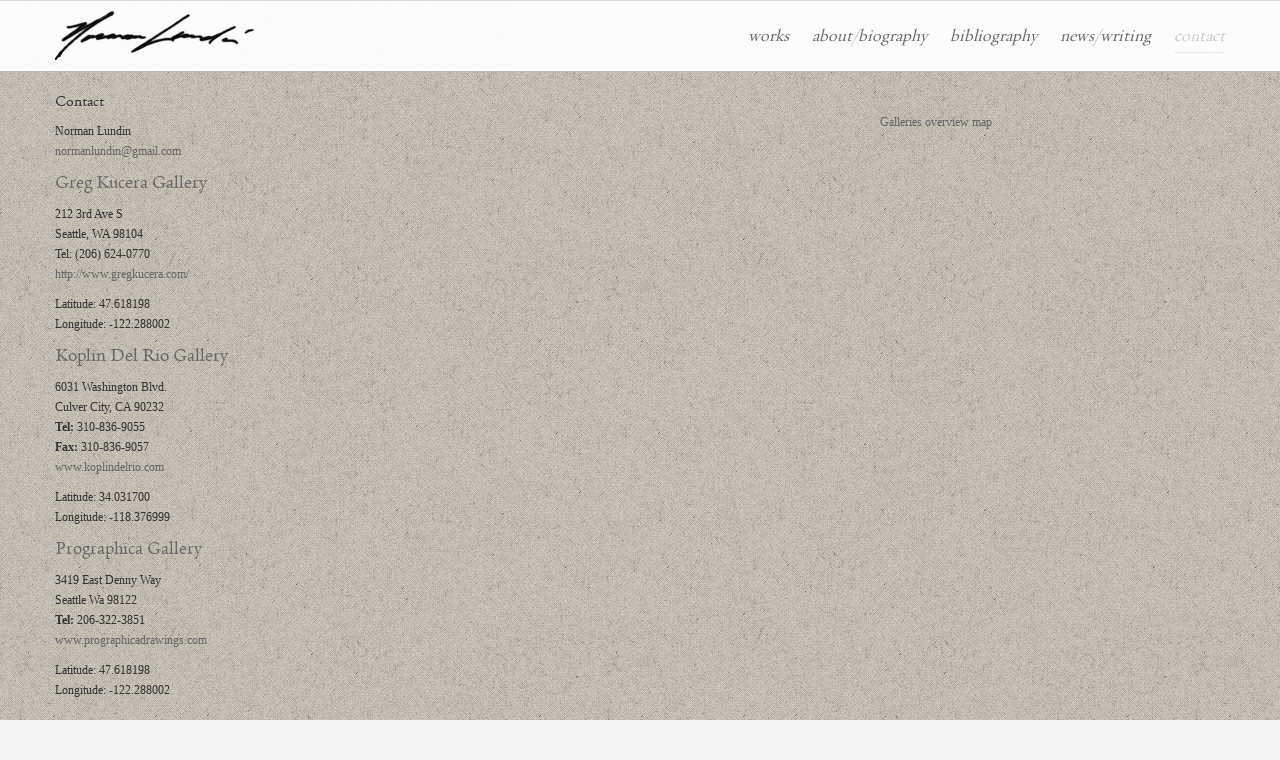

--- FILE ---
content_type: text/html; charset=utf-8
request_url: http://normanlundin.com/contact
body_size: 12396
content:
<!DOCTYPE html>
<!--[if IEMobile 7]><html class="iem7 no-js" lang="en" dir="ltr"><![endif]-->
<!--[if lt IE 7]><html class="ie6 no-js" lang="en" dir="ltr"><![endif]-->
<!--[if (IE 7)&(!IEMobile)]><html class="ie7 no-js" lang="en" dir="ltr"><![endif]-->
<!--[if IE 8]><html class="ie8 no-js" lang="en" dir="ltr"><![endif]-->
<!--[if lt IE 9]><script src="http://ie7-js.googlecode.com/svn/version/2.1(beta4)/IE9.js"></script><![endif]--> 
<head>
<!--[if ie]><meta content='IE=8' http-equiv='X-UA-Compatible'/><![endif]-->
  <meta charset="utf-8" />
<link rel="shortcut icon" href="http://normanlundin.com/sites/all/themes/nl/favicon.ico" type="image/vnd.microsoft.icon" />
<meta name="generator" content="Drupal 7 (http://drupal.org)" />
<link rel="canonical" href="http://normanlundin.com/contact" />
<link rel="shortlink" href="http://normanlundin.com/node/75" />
<meta property="og:site_name" content="Norman Lundin - Painter" />
<meta property="og:type" content="article" />
<meta property="og:url" content="http://normanlundin.com/contact" />
<meta property="og:title" content="Contact" />
<meta property="og:description" content="Norman Lundinnormanlundin@gmail.com" />
<title>Contact | Norman Lundin - Painter</title>
<meta name="geo.region" content="US-DC" />
<meta name="geo.placename" content="Washington" />
<meta name="geo.position" content="38.895112;-77.036366" />
<meta name="ICBM" content="38.895112, -77.036366" />
<meta name="viewport" content="width=device-width, initial-scale=1, maximum-scale=1">
<meta name = "apple-mobile-web-app-capable" content = "yes" />
<style media="all">
@import url("http://normanlundin.com/modules/system/system.menus.css?rsrj5i");
</style>
<style media="all">
@import url("http://normanlundin.com/modules/contextual/contextual.css?rsrj5i");
</style>
<style media="all">
@import url("http://normanlundin.com/modules/aggregator/aggregator.css?rsrj5i");
@import url("http://normanlundin.com/sites/all/modules/views/css/views.css?rsrj5i");
@import url("http://normanlundin.com/sites/all/modules/ckeditor/css/ckeditor.css?rsrj5i");
</style>
<style media="all">
@import url("http://normanlundin.com/sites/all/modules/ctools/css/ctools.css?rsrj5i");
</style>
<style media="all">
@import url("http://normanlundin.com/sites/all/themes/nl/css/bootstrap.css?rsrj5i");
@import url("http://normanlundin.com/sites/all/themes/nl/css/bootstrap-responsive.css?rsrj5i");
@import url("http://normanlundin.com/sites/all/themes/nl/css/drupal.css?rsrj5i");
@import url("http://normanlundin.com/sites/all/themes/nl/css/layout.css?rsrj5i");
</style>
<style media="screen">
@import url("http://normanlundin.com/sites/all/themes/nl/css/chocolat.css?rsrj5i");
</style>
<style media="speech">
@import url("http://normanlundin.com/sites/all/themes/nl/css/speech.css?rsrj5i");
</style>
 
<!--[if lt IE 9]><script src="http://html5shim.googlecode.com/svn/trunk/html5.js"></script><![endif]-->
<!--[if IE 6]><link type="text/css" rel="stylesheet" media="screen" href="/sites/all/themes/nl/css/ie6.css" /><![endif]-->
<!--[if IE 7]><link type="text/css" rel="stylesheet" media="screen" href="/sites/all/themes/nl/css/ie7.css" /><![endif]-->
<!--[if IE 8.000]><link type="text/css" rel="stylesheet" media="screen" href="/sites/all/themes/nl/css/ie8.css" /><![endif]-->
<!--[if IE 9]><link type="text/css" rel="stylesheet" media="screen" href="/sites/all/themes/nl/css/ie9.css" /><![endif]-->
<link rel="apple-touch-icon" href="/sites/all/themes/nl/img/apple-touch-icon.png">
<link rel="apple-touch-icon" sizes="72x72" href="/sites/all/themes/nl/img/apple-touch-icon-72x72.png">
<link rel="apple-touch-icon" sizes="114x114" href="/sites/all/themes/nl/img/apple-touch-icon-114x114.png">
<script type="text/javascript" src="/sites/all/themes/nl/js/modernizr-1.6.min.js"></script>
<meta http-equiv="Content-Type" content="text/html; charset=utf-8">
</head>
<body class="html not-front not-logged-in one-sidebar sidebar-first page-node page-node- page-node-75 node-type-page">

    <div class="wrap" id="top">
  <div class="nav-toggle element-invisible"><a title="navigation" href="#mainmenu">Navigation</a></div>
<header id="head" role="banner">     
  <div class="navbar navbar-fixed-top">
      <div class="navbar-inner">
        <div class="container">
          <a class="btn btn-navbar" data-toggle="collapse" data-target=".nav-collapse">
            <span class="icon-bar"></span>
            <span class="icon-bar"></span>
            <span class="icon-bar"></span>
          </a>
<div class="logowrap">
<a class="brand" href="/" title="Home" rel="home"><img src="http://normanlundin.com/sites/all/themes/nl/logo.png" alt="Home" /></a>
</div>
          
          <div class="nav-collapse collapse">
            <nav role="navigation" id="mainmenu"> 
    <ul class="links main-menu"><li class="menu-492 first"><a href="/works">Works</a></li>
<li class="menu-565"><a href="/aboutbiography-0">About/Biography</a></li>
<li class="menu-566"><a href="/bibliography-0">Bibliography</a></li>
<li class="menu-451"><a href="/newswriting">News/Writing</a></li>
<li class="menu-414 active-trail last active"><a href="/contact" class="active-trail active">Contact</a></li>
</ul>    </nav>
  		
          </div>
        </div>
      </div>
    </div>
</header>

	<div class="fluid white" role="main">
<div class="container content-zone">

 
 <div class="section contextual-links-region">   
    <a id="main-content"></a>
                        <div class="ds-2col row"> 
    <div class="group-left span8">
        <h1 class="node-title" id="page-title">Contact</h1>      <div class="region region-content">
    <div id="block-system-main" class="block block-system">
          <article class="node">
  
    
    <div class="field field-name-body field-type-text-with-summary field-label-hidden"><div class="field-items"><div class="field-item even" property="content:encoded"><p>Norman Lundin<br /><a href="mailto:normanlundin@gmail.com">normanlundin@gmail.com</a></p>
</div></div></div>
    </article>

</div><div id="block-views-galleries-block" class="block block-views">
          <div class="view view-galleries view-id-galleries view-display-id-block view-dom-id-49e64c0b48eecefc0ef164e273164430">
        
  
  
      <div class="view-content">
        <div class="views-row views-row-1 views-row-odd views-row-first">
      
          <h3><a href="/gallery/greg-kucera-gallery">Greg Kucera Gallery</a></h3>    
          <p>212 3rd Ave S<br />
Seattle, WA 98104<br />
Tel: (206) 624-0770<br /><a href="http://www.gregkucera.com/">http://www.gregkucera.com/</a></p>
    
  <div class="views-field views-field-latitude">    <span class="views-label views-label-latitude">Latitude: </span>    <span class="field-content">47.618198</span>  </div>  
  <div class="views-field views-field-longitude">    <span class="views-label views-label-longitude">Longitude: </span>    <span class="field-content">-122.288002</span>  </div>  </div>
  <div class="views-row views-row-2 views-row-even">
      
          <h3><a href="/koplin-del-rio-gallery">Koplin Del Rio Gallery</a></h3>    
          <p>6031 Washington Blvd.<br /> Culver City, CA 90232<br /><strong>Tel: </strong>310-836-9055<br /><strong>Fax: </strong>310-836-9057<br /><a href="http://www.koplindelrio.com/" target="_blank">www.koplindelrio.com</a></p>
    
  <div class="views-field views-field-latitude">    <span class="views-label views-label-latitude">Latitude: </span>    <span class="field-content">34.031700</span>  </div>  
  <div class="views-field views-field-longitude">    <span class="views-label views-label-longitude">Longitude: </span>    <span class="field-content">-118.376999</span>  </div>  </div>
  <div class="views-row views-row-3 views-row-odd views-row-last">
      
          <h3><a href="/prographica-fine-works-paper">Prographica Gallery</a></h3>    
          <p>3419 East Denny Way<br /> Seattle Wa 98122<br /><strong>Tel: </strong>206-322-3851<br /><a href="http://www.prographicadrawings.com/" target="_blank">www.prographicadrawings.com</a></p>
    
  <div class="views-field views-field-latitude">    <span class="views-label views-label-latitude">Latitude: </span>    <span class="field-content">47.618198</span>  </div>  
  <div class="views-field views-field-longitude">    <span class="views-label views-label-longitude">Longitude: </span>    <span class="field-content">-122.288002</span>  </div>  </div>
    </div>
  
  
  
  
  
  
</div></div>  </div>
    </div>
    
 <aside class="group-right span4">
   <div class="region region-sidebar-first">
    <div id="block-block-4" class="block block-block">
          <ul>
<li><a href="/map-galleries">Galleries overview map</a></li>
</ul></div>  </div>
  </aside>
 </div>
 
  </div>
</div> 
 <section class="zone-postscript-wrapper">
<footer class="container foot" role="contentinfo">
<!-- blokk -->
   <div class="region region-footer">
    <div id="block-block-1" class="block block-block">
          <p class="right"><a class="external" title="Aji ~ USA / Sømme ~ Norway" href="http://zomme.no">Design and development by Aji & Sømme</a></p>
 <p>&copy; 2026 Norman Lundin. All rights reserved.</p></div>  </div>
 <!-- /blokk -->
</footer>
</section>
  </div>
</div><!-- /wrap -->
    
  <script src="http://normanlundin.com/sites/default/files/js/js_NNCXfl7i-maP4lnLm3sw2sBBDDipA0oeES9Op1-M4TA.js"></script>
<script src="http://normanlundin.com/sites/default/files/js/js_aAlGj0C4DI7o_m9IO_M_DJP1CK2P4W9TmeC9iZ9SSKQ.js"></script>
<script src="http://normanlundin.com/sites/default/files/js/js_STPAijQIe4oeKhDFlbiXcpuq_ys3fP2QOcbmwkTzQNc.js"></script>
<script>
jQuery.extend(Drupal.settings, {"basePath":"\/","pathPrefix":"","setHasJsCookie":0,"ajaxPageState":{"theme":"nl","theme_token":"2Wq0APW3S7ZYvCIFh3fRCJZmglbSHwd9mnNIT4T2RNg","js":{"sites\/all\/themes\/nl\/js\/jquery-1.8.3.min.js":1,"misc\/jquery-extend-3.4.0.js":1,"misc\/jquery-html-prefilter-3.5.0-backport.js":1,"misc\/jquery.once.js":1,"misc\/drupal.js":1,"modules\/contextual\/contextual.js":1,"sites\/all\/themes\/nl\/js\/easing.js":1,"sites\/all\/themes\/nl\/js\/jquery.ui.totop.js":1,"sites\/all\/themes\/nl\/js\/jquery.chocolat.js":1,"sites\/all\/themes\/nl\/js\/jquery.pinit.js":1,"sites\/all\/themes\/nl\/js\/tooltip.js":1,"sites\/all\/themes\/nl\/js\/jquery.infinitescroll.min.js":1,"sites\/all\/themes\/nl\/js\/custom.js":1,"sites\/all\/themes\/nl\/js\/bootstrap-collapse.js":1,"sites\/all\/themes\/nl\/js\/jquery.preloader.js":1,"sites\/all\/themes\/nl\/js\/preload.js":1},"css":{"modules\/system\/system.base.css":1,"modules\/system\/system.menus.css":1,"modules\/system\/system.messages.css":1,"modules\/system\/system.theme.css":1,"modules\/contextual\/contextual.css":1,"modules\/aggregator\/aggregator.css":1,"modules\/field\/theme\/field.css":1,"modules\/node\/node.css":1,"modules\/search\/search.css":1,"modules\/user\/user.css":1,"sites\/all\/modules\/views\/css\/views.css":1,"sites\/all\/modules\/ckeditor\/css\/ckeditor.css":1,"sites\/all\/modules\/ctools\/css\/ctools.css":1,"sites\/all\/themes\/nl\/css\/bootstrap.css":1,"sites\/all\/themes\/nl\/css\/bootstrap-responsive.css":1,"sites\/all\/themes\/nl\/css\/drupal.css":1,"sites\/all\/themes\/nl\/css\/layout.css":1,"sites\/all\/themes\/nl\/system.base.css":1,"sites\/all\/themes\/nl\/system.messages.css":1,"sites\/all\/themes\/nl\/system.theme.css":1,"sites\/all\/themes\/nl\/system.admin.css":1,"sites\/all\/themes\/nl\/vertical-tabs.css":1,"sites\/all\/themes\/nl\/comment.css":1,"sites\/all\/themes\/nl\/field.css":1,"sites\/all\/themes\/nl\/node.css":1,"sites\/all\/themes\/nl\/search.css":1,"sites\/all\/themes\/nl\/user.css":1,"sites\/all\/themes\/nl\/file.css":1,"sites\/all\/themes\/nl\/filter.css":1,"sites\/all\/themes\/nl\/css\/chocolat.css":1,"sites\/all\/themes\/nl\/css\/speech.css":1}}});
</script>
  <!-- Start of StatCounter Code -->
<script type="text/javascript">
var sc_project=2820718; 
var sc_invisible=0; 
var sc_partition=28; 
var sc_security="092886d0"; 
</script>
<script type="text/javascript" src="http://www.statcounter.com/counter/counter_xhtml.js"></script><noscript><div class="statcounter"><a class="statcounter" href="http://www.statcounter.com/"><img class="statcounter" src="http://c29.statcounter.com/2820718/0/092886d0/0/" alt="web counter" /></a></div></noscript>
<!-- End of StatCounter Code -->
</body>
</html>


--- FILE ---
content_type: text/css
request_url: http://normanlundin.com/sites/all/themes/nl/css/chocolat.css?rsrj5i
body_size: 1870
content:
#Choco_overlay{
background: #000;
position: fixed;
top: 0;
left: 0;
z-index: 1000;
width: 100%;
height: 100%;
display:none;
padding:0;
margin:0;
}
#Choco_content{
display:none;
width:800px;
height:600px;
z-index:1001;
position:fixed;
left:50%;
top:50%;
margin-left:-400px;
margin-top:-300px;
border-top:1px solid transparent;/*Yes, adjust image perfectly at the center of a box, don't know why.*/
}
#Choco_left_arrow{
float:left;
background-image:url(../img/chocolat/leftw.gif)!important;
background-position:12%;
left:-14%;
}
#Choco_right_arrow{
float:right;
background-image:url(../img/chocolat/rightw.gif)!important;
background-position:88%;
left:14%;
}
.Choco_arrows{
background-repeat:no-repeat;
display:none;
position:relative;
cursor:pointer;
width:49%;
top:-100%;
height:100%;
margin-top:-30px;
}
#Choco_container_photo{
text-align:center;
width:800px;
height:600px;
background:url(../img/chocolat/loadingw.gif) center center no-repeat!important;
}
#Choco_container_description{
padding:0;
height:26px;
width:100%;
color:#505050;
font-family: Arial, Helvetica, sans-serif;
clear:both;
position:relative;
opacity:0;
font-size:10px;
margin-top:-5px;
overflow:hidden;
}
#Choco_container_title{
float:left;
padding:5px;
}
#Choco_container_via{
padding:5px;
float:right;
}
#Choco_container_via a{
color:gray;
}
#Choco_container_via a:hover{
color:white;
background:gray;
}
#Choco_close{
width:30px;
height:25px;
background-image:url(../img/chocolat/closew.gif)!important;
background-repeat:no-repeat;
z-index:1002;
cursor:pointer;
margin-top:-20px;
display:none;
}
#Choco_loading{
width:9px;
height:11px;
background-image:url(../img/chocolat/loadingw.gif)!important;
background-repeat:no-repeat;
z-index:1002;
cursor:pointer;
float:right;
margin-top:-20px;
display:none;
}
#Choco_bigImage{
display:none;
position:relative;
width:100%;
height:100%;
margin-top:-5px;
}


--- FILE ---
content_type: text/css
request_url: http://normanlundin.com/sites/all/themes/nl/css/speech.css?rsrj5i
body_size: 191
content:
@charset "utf-8";
body, p { voice-family: young male}
h1, h2, h3, h4, h5, h6, dt {richness: 90;stress: 20}
em, abbr, acronym  {  speech-rate: slower}
ul, li, dd{ voice-family: young female}



--- FILE ---
content_type: text/css
request_url: http://normanlundin.com/sites/all/themes/nl/css/drupal.css?rsrj5i
body_size: 10802
content:
/**
 * @file
 * Default styles for Drupal.
 */



/** Menus *********************************************************************/
.menu {
  list-style: none;
  margin: 0;
  padding: 0;
}

.tree li {
  padding-left: 1em;
}
/*
.tabs li {
  float: left;
  list-style:none;
  font-family:Arial, Helvetica, sans-serif

}

.tabs,#secondary-menu ul {
  overflow: auto; border:none
}
ul.tabs {margin-top:10px}
.tabs a {
  background: #F9F9F9;
  background: -moz-linear-gradient(top, #F9F9F9 0%, #E3E3E3 100%);
  background: -webkit-gradient(linear, left top, left bottom, color-stop(0%,#F9F9F9), color-stop(100%,#E3E3E3));
  background: -webkit-linear-gradient(top, #F9F9F9 0%,#E3E3E3 100%);
  background: -o-linear-gradient(top, #F9F9F9 0%,#E3E3E3 100%);
  background: linear-gradient(top, #F9F9F9 0%,#E3E3E3 100%);
  border: 1px solid #BBB;
  border-bottom-color: #A0A0A0;
  border-top-color: #CCC;
  color: #333;
  display: block;
  height: 1.5em;
  line-height: 1.5;
  padding: 0 .5em;
  text-decoration: none;
}

.tabs a:hover,
.tabs a:focus {
  border-color: #939393;
  outline: 0;
  text-underline: none;
}

.tabs a:active {
  background: #E3E3E3;
  background: -moz-linear-gradient(top, #E3E3E3 0%, #F9F9F9 100%);
  background: -webkit-gradient(linear, left top, left bottom, color-stop(0%,#E3E3E3), color-stop(100%,#F9F9F9));
  background: -webkit-linear-gradient(top, #E3E3E3 0%,#F9F9F9 100%);
  background: -o-linear-gradient(top, #E3E3E3 0%,#F9F9F9 100%);
  background: linear-gradient(top, #E3E3E3 0%,#F9F9F9 100%);
  border-color: #444;
  text-underline: none;
}

.tabs li:first-child a {
  -moz-border-radius-topleft: .25em; 
  -moz-border-radius-bottomleft: .25em; 
  -webkit-border-top-left-radius: .25em; 
  -webkit-border-bottom-left-radius: .25em; 
  border-top-left-radius: .25em; 
  border-bottom-left-radius: .25em; 
}

.tabs li:last-child a {
  -moz-border-radius-topright: .25em; 
  -moz-border-radius-bottomright: .25em; 
  -webkit-border-top-right-radius: .25em; 
  -webkit-border-bottom-right-radius: .25em; 
  border-top-right-radius: .25em; 
  border-bottom-right-radius: .25em; 
}

.tabs .active a {
  background: #777;
  background: -moz-linear-gradient(top, #777 0%, #999 100%);
  background: -webkit-gradient(linear, left top, left bottom, color-stop(0%,#777), color-stop(100%,#999));
  background: -webkit-linear-gradient(top, #777 0%,#999 100%);
  background: -o-linear-gradient(top, #777 0%,#999 100%);
  background: linear-gradient(top, #777 0%,#999 100%);
  border: 1px solid #888;
  color: #FFF;
}

.pipeline li {
  border-right: 1px solid #777; 
  margin-right: .5em; 
  padding-right: .5em; 
}

.pipeline li.last {
  border-right: 0; 
  margin-right: 0; 
  padding-right: 0; 
}
*/
/** Messages ******************************************************************/
.messages {
  background-position: 8px 8px; 
  background-repeat: no-repeat;
  border: 1px solid;
  line-height: 1.5;
  margin: 0;
  padding: .75em;
}

.messages:before {
  content: ".";
  display: inline-block;
  height: 24px;
  margin-right: .75em; 
  text-indent: -9999em;
  width: 24px;
}

.status {
  border-color: #be7;
}

.status:before {
  background: url(../img/icons.png);
}

div.status,
.ok {
  color: #240;
}

div.status,
table tr.ok {
  background-color: #f8fff0;
}

div.warning {
  border-color: #ed5;
}

div.warning:before {
  background: url(../img/icons.png) -24px 0;
}

div.warning,
.warning {
  color: #840;
}

div.warning,
table tr.warning {
  background-color: #fffce5;
}

div.error {
  border-color: #ed541d;
}

div.error:before {
  background: url(../img/icons.png) -48px 0;
}

div.error,
.error {
  color: #8c2e0b;
}

div.error,
table tr.error {
  background-color: #fef5f1;
}

div.error p.error {
  color: #333;
}

/** Autocomplete **************************************************************/
#autocomplete {
  border: 1px solid;
  overflow: hidden;
  position: absolute;
  z-index: 100;
}

#autocomplete ul {
  list-style: none;
  list-style-image: none;
  margin: 0;
  padding: 0;
}

#autocomplete li {
  background: #fff;
  color: #000;
  cursor: default;
  white-space: pre;
}

#autocomplete li.selected {
  background: #07b;
  color: #fff;
}

/** Contextual Links **********************************************************/
.contextual-links-region {
  outline: none;
  position: relative;
}

.contextual-links-region-active {
  outline: #999 dashed 1px;
}

.contextual-links-wrapper {
  display: none;
  font-size: 90%;
  position: absolute;
  right: 5px; 
  top: 2px;
  z-index: 999;
}

html.js .contextual-links-wrapper {
  display: block;
}

.contextual-links-trigger {
  background: transparent url(../img/icons.png) no-repeat 2px -24px;
  border: 1px solid transparent;
  -khtml-border-radius: 4px;
  -moz-border-radius: 4px;
  -webkit-border-radius: 4px;
  border-radius: 4px;
  display: none;
  height: 18px;
  margin: 0;
  outline: none;
  overflow: hidden;
  padding: 0 2px;
  text-indent: 34px; 
  width: 28px;
}

.contextual-links-trigger:hover,
.contextual-links-active .contextual-links-trigger {
  background-position: 2px -42px;
}

.contextual-links-active .contextual-links-trigger {
  background-position: 2px -42px;
  background-color: #fff;
  border-color: #ccc;
  border-bottom: none;
  -moz-border-radius: 4px 4px 0 0;
  -webkit-border-bottom-left-radius: 0;
  -webkit-border-bottom-right-radius: 0;
  border-radius: 4px 4px 0 0;
  position: relative;
  z-index: 1;
}

.contextual-links-wrapper .contextual-links {
  background-color: #fff;
  border: 1px solid #ccc;
  -moz-border-radius: 4px 0 4px 4px; 
  -webkit-border-bottom-left-radius: 4px; 
  -webkit-border-bottom-right-radius: 4px; 
  -webkit-border-top-right-radius: 0; 
  -webkit-border-top-left-radius: 4px; 
  border-radius: 4px 0 4px 4px; 
  display: none;
  margin: 0;
  padding: .25em 0;
  position: absolute;
  right: 0; 
  text-align: left; 
  top: 18px;
  white-space: nowrap;
}

.contextual-links-region:hover .contextual-links-trigger,
.contextual-links-active .contextual-links-trigger,
.contextual-links-active .contextual-links {
  display: block;
}

.contextual-links li {
  line-height: 100%;
  list-style: none;
  list-style-image: none;
  margin: 0;
  padding: 0;
}

.contextual-links-wrapper a {
  text-decoration: none;
}

.contextual-links li a {
  color: #333 !important;
  display: block;
  margin: 0.25em 0;
  padding: 0.25em 1em 0.25em 0.5em; 
}

.contextual-links li a:hover {
  background-color: #eee;
}

/** Vertical Tabs *************************************************************/
.vertical-tabs {
  border: 1px solid #ccc;
  margin: 1em 0 1em 15em; 
  position: relative; /* IE6/7 */
}

.vertical-tabs-list {
  border-top: 1px solid #ccc;
  float: left; 
  list-style: none;
  list-style-image: none;
  margin: -1px 0 -1px -15em; 
  padding: 0;
  position: relative; /* IE6 */
  width: 15em;
}

.vertical-tabs-pane {
  border: 0;
  margin: 0 !important;
  padding: 1em 1em 0;
}

.vertical-tabs legend {
  display: none;
}

.vertical-tabs-list li {
  background: #eee;
  border: 1px solid #ccc;
  border-top: 0;
  margin: 0;
  min-width: 0; /* IE7 */
  padding: 0;
}

.vertical-tabs-list li a {
  display: block;
  padding: .5em .6em;
  text-decoration: none;
}

.vertical-tabs-list li a:focus strong,
.vertical-tabs-list li a:active strong,
.vertical-tabs-list li a:hover strong {
  text-decoration: underline;
}

.vertical-tabs-list li a:hover {
  outline: 1px dotted;
}

.vertical-tabs-list li.selected {
  background-color: #fff;
  border-right-width: 0; 
}

.vertical-tabs-list .selected strong {
  color: #000;
}

.vertical-tabs-list .summary {
  display: block;
}

.vertical-tabs .vertical-tabs .vertical-tabs-list .summary {
  line-height: normal;
  margin-bottom: 0;
}

/**
 * Prevent text inputs from overflowing when container is too narrow. "width" is
 * applied to override hardcoded cols or size attributes and used in conjunction
 * with "box-sizing" to prevent box model issues from occurring in most browsers.
*/
.vertical-tabs .form-type-textfield input {
  -moz-box-sizing: border-box;
  -webkit-box-sizing: border-box;
  box-sizing: border-box;
  width: 100%;
}

.ie6 .vertical-tabs .form-type-textfield,
.ie6 .vertical-tabs .form-textarea-wrapper {
  width: 95%; /* IE6 */
}
.contextual-links-wrapper ul li,.contextual-links-trigger ul.contextual-links li a{font-family:Arial, Helvetica, sans-serif; font-size:11px}
/*forms*/
#user-login {margin-left:0px}
form#user-login label { display:block; font-weight: 700}
/*#user-login input[type="text"],#user-login input[type="password"] {  }*/
input,textarea,select {
padding:.5em;
background:#fdfefe url(../img/post-box-top.gif) repeat-x top center;
border:.1em solid #dce7ed;
font:1.2em Arial, Helvetica, sans-serif;
color:#76716c
}

input:focus,textarea:focus,select:hover {
border:.1em solid #91EAF2;
color:#111
}
.form-submit {
border: 1px solid #ccc;
background-color: #eee;
border-radius: 4px;
box-shadow: inset 0 1px 3px #fff, inset 0 -15px #fff, 0 0 3px #fff;
-o-box-shadow: inset 0 1px 3px #fff, inset 0 -15px #fff, 0 0 3px #fff;
-webkit-box-shadow: inset 0 1px 3px #fff, inset 0 -15px #eee, 0 0 3px #999;
-moz-box-shadow: inset 0 1px 3px #fff, inset 0 -15px #eee, 0 0 3px #999;
color: #666;
text-shadow: 0 1px #fff;
padding: 5px 30px;
margin:.4em 0 1em .4em;
cursor:pointer
}
.form-submit:hover {
   border-top-color: #ffffff;
   background: #ffffff;
   color: #ccc;
   }
.form-submit:active {
   border-top-color: #dee0dc;
   background: #dee0dc;
   }
 .description {font-size:11px; font-family:Arial, Helvetica, sans-serif; color:#333; margin-bottom:15px}
 .form-required {color:#900}


/*tables*/
table {
width:100%;
margin:1em 0
}
thead {background:#f5f5f5; border-top:1px solid #D7D7D7}
thead th {
border-bottom:.2em solid #e1e3e4;
color:#615F5F;
text-shadow: 1px 1px 1px #fff;
font-weight:700;
text-align:left
}

th a:link,th a:visited {
color:#30393D
}

td,th {
padding:.3em .5em
}

tr.odd,tr.info {
background-color:#eee;
border-bottom:.1em #e1e3e4 solid
}

tr.odd .form-item,tr.even .form-item {
background:none
}

tr.odd:hover,tr.info:hover {
background-color:#f9fcfe
}
.faceted-search tr:hover {background-color:#fff}
tr.even {
background-color:#fff;
border-bottom:.1em #e1e3e4 solid
}

tr.even:hover {
background-color:#FFFFF4;
color:#000
}

tr.drag {
background-color:#fffff0
}

tr.drag-previous {
background-color:#ffd
}

tr.odd td.active {
background-color:#ddecf5
}

tr.even td.active {
background-color:#e6f1f7
}

td.region,td.module,td.container,td.category {
border-top:1.5em solid #fff;
background-color:#d4e7f3;
color:#455067;
font-weight:700
}

tr:first-child td.region,tr:first-child td.module,tr:first-child td.container,tr:first-child td.category {
border-top-width:0
}

td.block {
background:none;
border:none;
padding:0
}
.element-invisible {display:none}

--- FILE ---
content_type: text/css
request_url: http://normanlundin.com/sites/all/themes/nl/css/layout.css?rsrj5i
body_size: 28284
content:
@charset "utf-8";
body {padding-top: 60px;padding-bottom: 40px; font-family:Georgia, "Times New Roman", Times, serif;font-size:12px; font-weight:normal; background:#f5f5f5 url(../img/bg/noise.png)}
body.front .row { margin-top:20px }
body.page-node-89,body.page-node-90 {background:#333}
.artwork-similar h2 {font-size:14px; }
h1,h2,h3,h4,.navbar,.q {font-family: 'RequiemTextRoman', Georgia,Times, serif; font-weight:normal; line-height:normal}
#block-block-6 {text-align:center}
#block-block-6 p + p {margin-top:30px}

2,h3,h4{text-shadow:1px 1px 1px #c9c6bf}
h1#page-title {margin-top:0; padding-top:0}
h2.field-content,h2.block-title,h1.node-title { color:#333;text-shadow:1px 1px 1px #c9c6bf}
header.span4 h2,h2.field-content,h1.node-title {font-size:15px}
/*h1.node-title{ font-size:18px}*/
body.page-node-88  h1.node-title {display:none}
.node-type-gridpage .wrap h1.node-title,.q{ font-size:18px; line-height: normal; padding:0; margin-bottom:0}
body.front .q {font-size:48px; color: #500;text-shadow: 0px 2px 2px rgba(255, 255, 255, 0.4);line-height:110%}
.front #block-block-6 a,.front p.q a {color:#930; font-size:16px!important}

.front #block-block-6 a:hover {color:#666}
.node-type-artwork h1 {margin-bottom:30px}
h3{ font-size:18px}
aside h2.block-title { font-size:14px; text-transform:uppercase; clear:both;/* font: 14px/23px 'OpenSansSemibold',Arial,sans-serif;*/}
.group-right.span5 h3{font-size:14px}
.group-right.span5 img {margin-top:16px}
.navbar.navbar-fixed-top {border-bottom:1px solid #bbb; border-top:1px solid #ddd; position:fixed}
aside ul li {padding-bottom:10px; list-style:none}
aside .item-list ul {margin-left:0}
aside ul {margin-top:20px}
aside ul li a {display:block; padding-right:10px}
aside ul li a:hover{background:url(../img/btns/morearrow.gif) no-repeat scroll right top transparent;transition:background .25s ease-in-out;-moz-transition:background .25s ease-in-out;-webkit-transition:background .25s ease-in-out;}
#top .field-name-body p a {text-decoration:underline!important}
/*.view-display-id-block_2 .item-list > ul > li:before {  content: " + "}*/
aside figure,aside figure img {padding-top:0; margin-top:0}
aside figcaption {border-bottom:1px solid #929292; padding-bottom:10px; margin-bottom:20px;clear:both}
body.not-logged-in .navbar-fixed-top { position: fixed; right: 0; left: 0; z-index: 1030; margin-bottom: 0;	zoom: 1;filter: alpha(opacity=95);	opacity: 0.95}
body.logged-in .navbar-fixed-top { position: relative; right: 0; left: 0; z-index: 9; margin-bottom: 0}
.view-related h2 {font-size:14px}
.fluid.white {margin-top:20px}
/*gen margin content*/
.ds-2col {margin-top:12px}
/*nav*/

nav#mainmenu > ul > li > a:hover {text-decoration:none}
nav#mainmenu > ul > li > a{color:#666;border-bottom:1px solid transparent;-moz-transition:all .1s ease-in-out;-webkit-transition:all .1s ease-in-out;-o-transition:border-color, color, padding-top .1s ease-in-out;transition:all .1s ease-in-out;font-style:italic}
nav#mainmenu > ul > li:hover > a,nav#mainmenu > ul > li > a:hover{padding-bottom:.3em;color:#000;border-color:#000}
nav#mainmenu > ul > li.active > a{padding-bottom:.3em;color:#555;border-color:#efefef;color:#ccc; cursor:default}
/*front + 404 + 403*/	
body.page-node-89 h1.node-title,body.page-node-90 h1.node-title{ color:#FFF; font-size:48px;text-shadow:1px 1px 1px #c9c6bf}
body.page-node-89 { background:url(../img/bg/bg-404.jpg) left bottom}
body.page-node-90 { background:url(../img/bg/bg-403.jpg) left top}
body.page-node-89 .zone-postscript-wrapper,body.page-node-90 .zone-postscript-wrapper{ display:none}
.news-front iframe {widt:100%}
.front .intro{margin-top:10%}
body.page-node-89 .intro,body.page-node-90 .intro {margin-top:5%}
header.intro h1,header.intro h2,header.intro h3{text-shadow:none}
header.intro{position: relative;top:100%;left:48%; bottom:0;z-index:999;color:#fff;background:rgba(0,0,0,0.5);width:300px;height:300px;border-radius:50%;text-align:center;margin:-200px 0 0 -200px;padding:60px}
header.intro h1{box-shadow:0 1px 0 rgba(255,255,255,0.1);font-size:2.4em;border-bottom:1px solid rgba(0,0,0,0.8);padding:20px 0 10px}
header.intro h1 a{text-decoration:none;color:#FFF}
header.intro h1 span{font-weight:300}
header.intro h1 a:hover,header.intro h2 a:hover {color:#ffd71f; text-decoration:underline}
header.intro h2{margin-bottom:20px;font-size:2.1em; padding-top:5px}
header.intro h2 a {color:#fff}
.page-node-88 h1.node-title { margin-left:30px}
header.intro p{color:#fff}
header.intro small a{text-decoration:none}
body.front ul > li.leaf:nth-child(n+5) {display:none!important}
/**/
.container a.preloader,.preloader { background:url(../img/chocolat/loadit.gif) 50% 50% no-repeat #f5f5f5}
figure {width:100%; height:auto; margin:0}
/*top page*/
#toTop{display:none;text-decoration:none;position:fixed;bottom:50px;left:48%;overflow:hidden;width:51px;height:51px;border:none;text-indent:-999px;background:url(../img/ui.totop.png) no-repeat left top;-webkit-transition:background 0.4s ease-in-out 0s;transition:background 0.4s ease-in-out 0s;-moz-transition:background 0.4s ease-in-out 0s;-o-transition:background 0.4s ease-in-out 0s}
#toTopHover{background:url(../img/ui.totop.png) no-repeat left -51px;width:51px;height:51px;display:block;overflow:hidden;float:left;opacity:0;-moz-opacity:0;filter:alpha(opacity=0);}
#toTop:active,#toTop:focus{outline:none}
#toTopHover {-webkit-transition:background 0.4s ease-in-out 0s;transition:background 0.4s ease-in-out 0s;-moz-transition:background 0.4s ease-in-out 0s;-o-transition:background 0.4s ease-in-out 0s}

a {
-moz-transition:color .3s ease-out;
-webkit-transition:color .3s ease-out;
-o-transition:color .3s ease-out;
-ms-transition:color .3s ease-out;
transition:color .3s ease-out;
color:#666
}
.clickable {cursor:pointer}
.clickable p:hover {color:#000}
.clickable a { -moz-transition:color .3s ease-out;-webkit-transition:color .3s ease-out;-o-transition:color .3s ease-out;-ms-transition:color .3s ease-out;transition:color .3s ease-out}
a:hover {color:#C36; text-decoration:underline}
a { outline: 0}
a:active, a:focus {color:#666;text-decoration: underline}
h2 a:link {color:#333}
#mainmenu a:hover {text-decoration: underline}
.view-front.view-id-front {margin-top:-5px; padding-top:0}
.view-front.view-id-front h2 {margin-top:0; padding-top:5px}
#block-views-related-work-block h2 {background:url(../img/hr.gif) top repeat-x; padding-top:15px}
.artwork-similar img,.span8 img:hover,#block-views-related-work-block img,.group-right.span5 img,.articleimg img,.group-author figure img,.feed-source img {
filter: url(../assets/resources.svg#desaturate);
-webkit-filter:grayscale(100%);
-moz-filter:grayscale(100%);
-ms-filter:grayscale(100%);
-o-filter:grayscale(100%);
filter:gray;
}
.artwork-similar img:hover,#block-views-related-work-block img:hover,.group-right.span5 img:hover,.articleimg img:hover {
filter: none;
-webkit-filter: grayscale(0%);
filter:grayscale(0%);
-moz-filter:grayscale(0%);
-ms-filter:grayscale(0%);
-o-filter:grayscale(0%);
}
footer {padding-top:20px;}
.zone-postscript-wrapper footer,#block-views-news-block-2,#block-aggregator-feed-1 {background:url(../img/hr.gif) top repeat-x}
#block-views-news-block-2,#block-aggregator-feed-1 {clear:both; display:block; padding-top:15px}
footer p {font-size:11px; font-style:italic}
.right {position:relative; float:right}
.container.foot {color:#666}
/*not front*/
body.page-node-80 .link-wrapper .read-more { margin-top:15px}
body.page-node-80 .view-content {margin-left:30px}
/*front*/
.front-row {padding-bottom:20px; padding-bottom:20px; background: url(../img/hr-artwork.gif) no-repeat right bottom;/*border-bottom:1px solid #ece9e5; border-top:1px solid #afb0aa;*/}
.front-row .span5,.front-row .span7{ margin-top:20px}
.views-row.views-row-1 {border-top:none}
.front-row .span5:last-child,.front-row .span7:last-child { border-top:none}
.link-wrapper ul {margin-left:0}
.link-wrapper ul li {list-style:none; display:inline}
footer.link-wrapper { border:none}
.read-more { position:relative; float:right}
.link-wrapper > .read-more a{
background: url(../img/btns/more.png) no-repeat 0 0;
display: block;
height: 33px;
width: 33px;
text-indent:-9999em;
-webkit-transition: all ease-in-out 0.4s;
-moz-transition: all ease-in-out 0.4s;
-o-transition: all ease-in-out 0.4s;
transition: all ease-in-out 0.4s;
}
.link-wrapper > .read-more a:hover{
background: url(../img/btns/more.png) no-repeat scroll -33px 0 transparent;
display: block;
height: 33px;
width: 33px;
-webkit-transition: all ease-in-out 0.6s;
-moz-transition: all ease-in-out 0.6s;
-o-transition: all ease-in-out 0.6s;
transition: all ease-in-out 0.6s;
}
/*Artworks*/
figcaption { font-size:11px; font-style:italic; padding-top:15px}
.artwork-similar figcaption {font-size:10px; line-height:normal}
.span7 figure { margin-top:10px}
.span7 .field-name-field-main-image figure:hover {background: url(../img/zoom.png) 50% 50% no-repeat }
.span8 .field-name-field-main-image figure img{display:inline-block; height:auto}
#block-views-related-work-block h2.block-title  {/*font: 17px/26px 'OpenSansSemibold', Arial, sans-serif; text-transform: uppercase*/ font-size:18px}
.row.artwork div {margin-bottom:20px}
.row.artwork h2 { font-size:18px; border-top:1px solid #ddd}
.nav-collapse.collapse ul li { font-size:17px; text-transform: lowercase }
.nav-collapse.collapse ul {padding-top:25px; float:right}
/*social twitter | faceb | G+*/
.group-social {width:100%; display:block; position: relative;margin:0; padding:0;clear:both}
.service-links ul li,ul.field-type-taxonomy-term-reference li,.views-field-service-links ul li {display:inline; list-style:none}
.service-links ul,ul.field-type-taxonomy-term-reference,.views-field-service-links ul li,.views-field-service-links ul {margin-left:0;}
.service-links .service-links-facebook,.service-links .service-links-twitter{ display:inline-block; width:32px; height:32px; overflow:hidden}
.googleplus {}
.googleplus ul li {list-style:none}
.googleplus ul {float: left;}
#block-block-5 { float: left; width:35px; margin-top:12px; position:absolute; left:62px}
.g_pluss {}
.field-name-g-pluss {  }
.googlehider { opacity:0; height:32px; width:32px; position:absolute; top:0; left:0; z-index:3; -ms-filter:"progid:DXImageTransform.Microsoft.Alpha(Opacity=0)"; filter:alpha(opacity=0);}
.mygoogle{ position:absolute; top:0; left:0; z-index:2; margin-left:6px;}
.node-type-article .field-name-social {padding-top:10px; border-top:1px solid #929292; border-bottom:1px solid #929292; margin:15px 0; clear:both}
/*Social pinit*/

.pinit{position:relative;display:inline-block;}
.pinit .pinit-overlay{position:absolute;top:0;left:0;width:100%;height:100%;z-index:999;display:none;background:transparent url(../img/semi-black.png) repeat 0 0;text-align:center;}
.pinit .pinit-overlay a{position:relative;top:50%;left:50%;display:block;width:32px;height:32px;background:transparent url(../img/btns/pinterest-icon.png) no-repeat 0 0;text-indent:-9999em;margin:-10px 0 0 -21px; -webkit-transition:background 0.4s ease-in-out 0s;transition:background 0.4s ease-in-out 0s;-moz-transition:background 0.4s ease-in-out 0s;-o-transition:background 0.4s ease-in-out 0s}
.pinit .pinit-overlay a:hover{position:relative;top:50%;left:50%;display:block;width:32px;height:32px;background:transparent url(../img/btns/pinterest-icon.png) no-repeat 0 -32px;text-indent:-9999em;margin:-10px 0 0 -21px;}
.pinit .pinit-overlay a:hover{background-positon:0 -21px;}
.pinit .pinit-overlay a:active{background-position:0 -42px;}
@media screen and (-webkit-min-device-pixel-ratio:0) {.pinit .pinit-overlay a {position:relative;top:50%!important;left:50%;}}
/*tipsy*/
.tooltip-message{background:rgba(0,0,0,0.9);color:#fff;font-family:Arial, sans-serif;font-size:12px;line-height:12px;position:absolute;border-radius:2px;text-align:center;z-index:9999999;pointer-events:none;width:auto;overflow:visible;padding:10px}
.my-custom-theme{position:absolute;text-align:center;z-index:9999999;pointer-events:none;width:auto}
.tooltip-message img{border-radius:2px}
.tooltip-arrow{display:block;text-align:center;font-size:12px;line-height:12px;width:100%;height:5px;position:absolute;left:0;z-index:-1}
.tooltip-arrow-top{bottom:-3px;text-align:center;margin:0 auto}
.tooltip-arrow-top-right{bottom:-3px;margin-left:-10px;text-align:right}
.tooltip-arrow-top-left{bottom:-3px;margin-left:10px;text-align:left}
.tooltip-arrow-bottom{top:-10px;text-align:center;margin:0 auto}
.tooltip-arrow-bottom-right{top:-10px;margin-left:-10px;text-align:right}
.tooltip-arrow-bottom-left{top:-10px;margin-left:10px;text-align:left}
.tooltip-arrow-left{top:0;right:-18px;text-align:right;margin:0 auto}
.tooltip-arrow-right{top:0;left:-8px;text-align:left;margin:0 auto}
.tooltip-slide{height:0;position:absolute;width:auto;z-index:9999999;overflow:hidden}
/*mission*/
.about{position:absolute;top:100px;left:0;height:auto;background-color:rgba(0,0,0,.9);color:#fff;width:99%;display:none}
.about p + p{padding-bottom:0}
/*.about p,body.page-node-72 .field-name-body p{font-size:1em;line-height:1.25em;text-align:justify;margin:.625em 0;padding:0 2em}*/
.about p:first-line,body.page-node-72 .field-name-body p:first-line{font-weight:800;font-variant:small-caps}
/*.about p:first-letter,body.page-node-72 .field-name-body p:first-letter{font-size:4em;line-height:1em;font-weight:400;float:left;margin:0 0 0 -.1em}*/
.about p + p:first-letter,body.page-node-72 .field-name-body p + p:first-letter{font-size:1em;line-height:1.25em;float:none;margin:0}
.about p + p:first-line{font-weight:400;font-variant:normal}
body.page-node-72 .field-name-body h3{clear:both; margin-top:20px;}
/*articles*/
article.row img { margin-top:14px; margin-bottom:20px}
/*#block-views-news-block {margin-left:30px}*/
.span5.articleimg {margin-left:0}
#block-views-news-block .row {background:url(../img/hr.gif) bottom repeat-x;}
#block-views-news-block .views-row { padding-bottom:10px; margin-bottom:0 }
#block-views-news-block .row:last { background:none}
.field-name-field-teaser {font-weight:800; font-size:14px; color:#666; margin-bottom:20px}
#block-views-news-block h2 {font-size:16px}
#block-views-news-block .field-name-field-teaser {font-weight:100; font-size:12px}
body.node-type-article .zone-postscript-wrapper { margin-top:20px}
#block-views-news-block-1 article {margin-left:0; padding:0}
/*bio*/
table.bio-table td { vertical-align:top}
th, .table td,table.bio-table td  {border-top:1px solid #72746a}
table.bio-table tr {border-bottom:1px solid #72746a; width:auto}
.bioyear,.biblioyear {font-weight:600; font-size:19px; color:#666;font-family: 'RequiemTextRoman', Georgia,Times, serif; font-weight:normal; line-height:normal}
.biohead,.bibliohead,.field-name-body ul.biolist li h3 {font-family: 'RequiemTextRoman', Georgia,Times, serif; font-weight:normal; line-height:normal; color: #333; font-size:15px; font-weight:600;background: url(../img/bg/dot.png) right center no-repeat}
td.biotext {width:98%}
.field-name-body ul.biolist {list-style:none!important; margin-left:0!important}
.field-name-body ul.biolist li {border-bottom:1px solid #666; padding:10px 0;list-style:none}
#infscr-loading{position:fixed;text-align:center;bottom:300px;left:28%;z-index:100;background:#000;background-color:hsla(8,5%,5%,0.83);color:#fff;font-size:11px;font-weight:400;-webkit-border-radius:4px;-moz-border-radius:4px;border-radius:4px;padding:10px 15px}
/*misc*/
*::-moz-selection {background-color:#F6F;color:#fff; text-shadow:none}
*::-webkit-selection{background-color:#F6F;color:#fff;text-shadow:none}
abbr{border-bottom: 1px dashed #999;cursor: help}
/*formats*/
.field-body p a[href^="mailto:"] {/* email link */}
.field-body a[href^="http"] { background: url(../img/externals/external.png) no-repeat;padding-left: 16px}
a[href$="zip"], a[href$="pdf"], a[href$="doc"], a[href$="docx"],a[href$="exe"],/* a[href$="png"],*/ a[href$="mp3"]  {padding-left:20px; background:url(../img/sprite/bg-file-icons.gif) no-repeat 0 0;}
/*a[href$="png"]{background-position: 0 -48px;}*/
a[href$="pdf"] {background-position: 0 -99px;}
a[href$="mp3"]{background-position: 0 -145px;}
a[href$="doc"],a[href$="docx"]{background-position: 0 -199px;}
a[href$="xlsx"],a[href$="xls"],a[href$="xlsx"]{background-position: 0 -250px;}
a[href$=".zip"]:after{content: "(.zip fil)"; color:#999; margin-left:5px;}
a[href$=".pdf"]:after{content: "(.pdf fil)"; color:#999; margin-left:5px;}
a[href$=".doc"]:after{content: "(.doc fil)"; color:#999; margin-left:5px;}
a[href$=".docx"]:after{content: "(.docx fil)"; color:#999; margin-left:5px;}
a[href$=".xlsx"]:after{content: "(.xlsx fil)"; color:#999; margin-left:5px;}
a[href$=".xls"]:after{content: "(.xls fil)"; color:#999; margin-left:5px;}
a[href$=".exe"]:after{content: "(.exe fil)"; color:#999; margin-left:5px;}
a[href$=".mp3"]:after{content: "(.mp3 fil)"; color:#999; margin-left:5px;}
/*a[href$=".png"]:after{content: "(.png fil)"; color:#999; margin-left:5px;}
a[href$=".exe"]:after{content: "(.exe fil)"; color:#999; margin-left:5px;}*/
/*external resources community*/
.field-name-body a[href^="http://open.spotify.com"] {
background: url(../img/externals/spotify.png) no-repeat left;
padding: 0 0 0 20px
}
.field-name-body a[href^="http://www.youtube.com"] {
background: url(../img/externals/youtube.png) no-repeat left;
padding: 0 0 0 20px
}
.field-name-body a[href^="http://www.vimeo.com"] {
background: url(../img/externals/vimeo.png) no-repeat left;
padding: 0 0 0 20px
}
.field-name-body a[href^="http://www.facebook.com"] {
background: url(../img/externals/facebook.png) no-repeat left;
padding: 0 0 0 20px;
color:#900
}
.field-name-body a[href^="http://www.last.fm"] {
background: url(../img/externals/lastfm.png) no-repeat left;
padding: 0 0 0 20px
}
.field-name-body a[href^="http://www.twitter.com"] {
background: url(../img/externals/twitter.png) no-repeat left;
padding: 0 0 0 20px
}
.field-name-body a[href^="http://www.blogger.com"] {
background: url(../img/externals/blogger.png) no-repeat left;
padding: 0 0 0 20px
}
.field-name-body a[href^="http://www.myspace.com"] {
background: url(../img/externals/myspace.png) no-repeat left;
padding: 0 0 0 20px
}
.field-name-body a[href^="http://wikipedia.org"],.field-name-body .field-name-field-sources a[href^="http://wikipedia.org"]{
background: url(../img/externals/wiki.png) no-repeat left;
}
/*avslutt: &#8222; / start: &#8221;*/
.group-right.span5  {margin-top:20px;}
.group-right.span5 q {color:#6c6c6c!important}
.field-name-field-quote-author {position:relative; float:right; margin-bottom:20px; margin-top:20px; font-style:italic; color:#666; clear:both}
.wrap .group-right .field-name-field-quote { font-style:italic; font-size:14px; margin-top:20px; color:#929292; clear:both}
.group-right .field.field-name-field-quote {margin-top:20px}
.group-left.span7 blockquote {border-left: 5px solid #929292}
blockquote p {font-style: italic}
blockquote:before, blockquote:after, q:before, q:after { content: ""; }
blockquote, q { quotes: "" ""; }
q {  font-family: "Georgia", serif; }
q:before {   content: "\201C";   padding-right: 0.1em;}
q:after {   content: "\201D";   padding-left: 0.1em;}
alt {font-size:10px}
html {-webkit-text-stroke: rgba(255,255,255,0.01) 0.1px;-webkit-text-stroke-width: 0.1px;-webkit-text-shadow: rgba(255,255,255,0.01) 0 0 1px;}
/*forms*/
#user-login div {background:#fff; padding:15px}
#user-login .form-item-pass input {background: url("../img/icons/ico_pass.png") no-repeat scroll 7px center; padding-left:35px }
#user-login .form-item-name input {background: url("../img/icons/ico_user.png") no-repeat scroll 7px center; padding-left:35px }
.form-text, .wrap .form-item input[type="text"], .wrap .form-item input[type="password"], .wrap textarea, input[type="email"], input[type="search"] {
border: 3px double #ccc;
box-shadow: 0 0 5px #ccc inset;
font: bold 16px Arial,Helvetica,Sans-serif;
padding: 6px 15px 6px 6px;
width: 40%;
}
.wrap input.form-text:hover, textarea:hover {
border: 3px double #999;
}
.wrap input.form-text:focus, textarea:hover {
border: 3px double #00CCFF;
}
/*pages*/
#block-block-2,#block-block-3 {margin-top:20px}
.page-node-88 .innhold{margin-left:-30px; display:block}
/*Author*/
.group-author {display:block; min-height:20px;width:100%; padding-top:10px; width:100%;  border-top:1px solid #929292; clear:both}
.group-author figure {position:relative; float:left; display:inline-block; max-width:44px; margin:5px 0 0 0; padding:0;}
.group-author p {position:relative; float:right; font-weight:100; font-family:Arial, Helvetica, sans-serif; font-size:10px; padding-top:15px; padding-bottom:0; margin-right:10px; color:#666; text-transform:uppercase; clear:both; }
#node_article_full_group_social .fieldset-wrapper{margin:-15px 0 0 0; padding:-15px 0 0 0; max-height:100px}
/*youtube*/
.flex-video{position:relative;padding-top:25px;padding-bottom:67.5%;height:0;margin-bottom:16px;overflow:hidden}
.flex-video.widescreen{padding-bottom:57.25%}
.flex-video.vimeo{padding-top:0}
.flex-video iframe,.flex-video object,.flex-video embed{position:absolute;top:0;left:0;width:100%;height:100%}
p.interview {display:block; font-size:11px; font-style:italic; display:block; padding-bottom:15px;background:url(../img/hr.gif) bottom repeat-x;  }
/*views*/
body.front .fluid.white,body.front .zone-postscript-wrapper  {margin-top:160px; }

.view-front {margin-left:30px; margin-top:20px}
.views-row-last {border:none}
.foot {margin-top:20px}
.wrap div#views_infinite_scroll-ajax-loader { text-align: center; background: #000 url("../img/ajax-loader.gif") repeat 50% 50%; height:10px; width:100%; padding:0; overflow:hidden}
.wrap div#views_infinite_scroll-ajax-loader img,.mobile-enter { display:none}
/*modal*/
#mask{position:absolute;left:0;top:0;z-index:9000;background-color:#000;display:none}
.wrap #dialog{width:60%;height:inherit;background-color:#fff;padding:10px}
/*gridpages
.page-node-80 #block-views-news-block { margin-left:30px}*/
/*map*/
.location.vcard {padding:0; margin:0}
.location.vcard h4 {margin:0; padding:0; line-height:normal}
.country-name,.location.vcard .adr { font-family:"Trebuchet MS", Arial, Helvetica, sans-serif; font-size:11px}
.country-name,.info {color:#999}
.info {font-size:11px; font-style:italic; margin-top:15px; margin-right:15px}
/*startpage*/
.mc-hide-scrolls{overflow:hidden}body .mc-cycle{height:100%;left:0;overflow:hidden;position:fixed;top:0;width:100%;z-index:-1}div.mc-image{-webkit-transition:opacity 1s ease-in-out;-moz-transition:opacity 1s ease-in-out;-o-transition:opacity 1s ease-in-out;transition:opacity 1s ease-in-out;-webkit-background-size:cover;-moz-background-size:cover;-o-background-size:cover;background-size:cover;background-position:center center;background-repeat:no-repeat;height:100%;overflow:hidden;width:100%}.mc-old-browser .mc-image{overflow:hidden}
#arrow_left,#arrow_right{bottom:30px;height:67px;position:absolute;right:30px;width:36px;z-index:1000}
#arrow_left{right:86px}#arrow_left:hover,#arrow_right:hover{bottom:29px}#arrow_left:active,#arrow_right:active{bottom:28px}

#block-block-7 {position:relative; float:right; width:100%; display:block}
#block-block-7 a, #block-block-7 ul li a {-webkit-transition:background 0.4s ease-in-out 0s;  transition:background 0.4s ease-in-out 0s;  -moz-transition:background 0.4s ease-in-out 0s;  -o-transition:background 0.4s ease-in-out 0s;}
#block-block-7 ul {  list-style: none outside none;  margin: 0;}
#block-block-7 ul li a {  background: url("../img/list.png") no-repeat scroll 0 0 transparent; display: block;float: right;height: 21px;margin-right: 2px;text-indent: -999em;width: 13px; height:9px; overflow:hidden}
#block-block-7 ul li.column-list a {background-position: 0 0}
#block-block-7 ul li.column-list a:hover, #block-block-7 ul li.column-list a:focus {background-position: 0 -9px}
#block-block-7 ul li.row-list a { background-position: -15px 0}
#block-block-7 ul li.row-list a:hover, #block-block-7 ul li.row-list a:focus {background-position: -15px -9px}
#block-block-7 ul li a {margin-left:20px; }
#block-block-7 ul li span {display:inline-block; float:right}
#block-block-7 ul li span a {background-image:none;width: auto; height: auto; display:inline-block; text-indent:0; margin-top:-5px; margin-right:0 }
#block-block-7 li.column-list a{}
body.page-node-91 #block-block-7{ margin-right:28px}
/*
.column-list, .row-list{ display: block; background: url('../img/list-view.png') no-repeat } 
.column-list { background-position: -0px -0px; width: 9px; height: 8px }
.row-list { background-position: -0px -8px; width: 9px; height: 8px }
*/
/*.wrap .window {  position:fixed; left:0; top:0; width:440px;height:200px; display:none;z-index:9999; padding:20px;}*/
@media only screen and (max-device-width: 800px), only screen and (device-width: 1024px) and (device-height: 600px), only screen and (width: 1280px) and (orientation: landscape), only screen and (device-width: 800px), only screen and (max-width: 767px) { .flex-video { padding-top: 0; }}
@media (min-width: 980px) {
#mainmenu ul li {display:inline; list-style:none; margin-right:20px}
#mainmenu ul li.last {margin-right:0}
}
@media (min-width: 768px) and (max-width: 979px) {
#mainmenu ul li {display:block; list-style:none; padding:10px; border-bottom:1px solid #929292}
#mainmenu ul,.nav-collapse {width:100%; float:left}
#mainmenu a {display:block}
}
@media (max-width: 480px) {
.pinit,.pinit-overlay { width:auto; height:auto; position:relative}
.span6 img {width:99.9%}
#mainmenu ul li {display:block; list-style:none; padding:10px; border-bottom:1px solid #929292}
#mainmenu ul,.nav-collapse {width:100%; float:left}
#mainmenu a {display:block; color:#000}
#mainmenu a:hover {color:#666}
.logowrap {margin-left:20px}
.navbar .btn-navbar {margin-right:20px}
body.front .front-row {margin-left:-20px; padding:0 0 20px 0; width:100%; border-bottom:3px solid #929292}
.mobile-enter {display:inline-block; width:100%; margin:0 auto}
header.intro{top:1%;left:55%; bottom:0;z-index:999;color:#fff;background:rgba(0,0,0,0.5);width:190px;height:190px;border-radius:50%;text-align:center;margin:-170px 0 0 -170px;padding:60px; position:relative}
header.intro h1{font-size:2.2em;padding:5px 0 15px;line-height:normal}
header.intro h2{margin-bottom:20px;font-size:1.7em; padding-top:10px; line-height:normal}
header.intro p,#wrapper iframe{ display:none}
}
@media handheld, only screen and (max-width: 767px) {#tubular-container,#tubular-player,#tubular-shield,#video-controls { display: none;width: 0;height: 0;position: fixed;top: -5000px}}
/*Font-Face*/
@font-face {
font-family: 'RequiemTextRoman';
src: url('../css/fonts/requiem-textroman-webfont.eot');
src: url('../css/fonts/requiem-textroman-webfont.eot?#iefix') format('embedded-opentype'),
url('../css/fonts/requiem-textroman-webfont.woff') format('woff'),
url('../css/fonts/requiem-textroman-webfont.ttf') format('truetype'),
url('../css/fonts/requiem-textroman-webfont.svg#RequiemTextRoman') format('svg');
font-weight: normal;
font-style: normal
}
@font-face {
font-family: 'MonotypeModernW02-ExtIt';
src: url('../css/fonts/monotypemodernitalic.eot');
src: url('../css/fonts/monotypemodernitalic.eot?#iefix') format('embedded-opentype'),
url('../css/fonts/monotypemodernitalic.woff') format('woff'),
url('../css/fonts/monotypemodernitalic.ttf') format('truetype'),
url('../css/fonts/monotypemodernitalic.svg#monotypemodernitalic') format('svg');
font-weight: normal;
font-style: normal
}
/*print*/
@media print {
* { background: transparent !important; color: black !important; box-shadow:none !important; text-shadow: none !important; filter:none !important; -ms-filter: none !important; } /* Black prints faster: h5bp.com/s */
a, a:visited { text-decoration: underline; }
a[href]:after { content: " (" attr(href) ")"; }
abbr[title]:after { content: " (" attr(title) ")"; }
.ir a:after, a[href^="javascript:"]:after, a[href^="#"]:after { content: ""; }  /* Don't show links for images, or javascript/internal links */
pre, blockquote { border: 1px solid #999; page-break-inside: avoid; }
thead { display: table-header-group; } /* h5bp.com/t */
tr, img { page-break-inside: avoid; }
mg { max-width: 100% !important; }
@page { margin: 0.5cm; }
p, h2, h3 { orphans: 3; widows: 3; }
h2, h3 { page-break-after: avoid; }
}